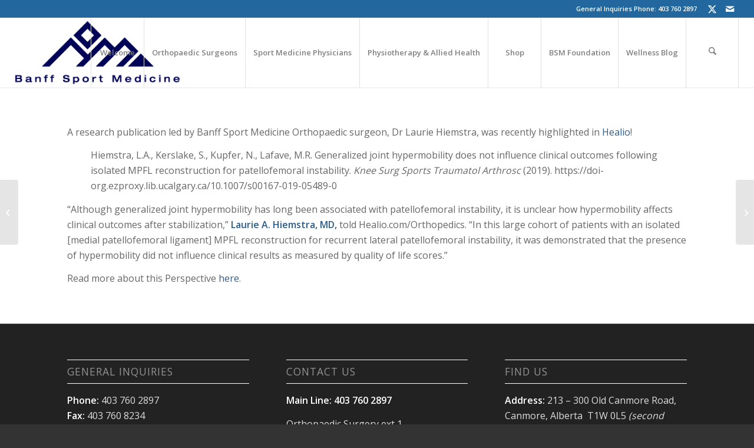

--- FILE ---
content_type: text/html; charset=utf-8
request_url: https://www.google.com/recaptcha/api2/anchor?ar=1&k=6Leye8oUAAAAAORJ2wb0pEv2VomUwxb6_DgtzRp7&co=aHR0cHM6Ly9iYW5mZnNwb3J0bWVkLmNhOjQ0Mw..&hl=en&v=N67nZn4AqZkNcbeMu4prBgzg&size=invisible&anchor-ms=20000&execute-ms=30000&cb=vm9d5ei6aaap
body_size: 48814
content:
<!DOCTYPE HTML><html dir="ltr" lang="en"><head><meta http-equiv="Content-Type" content="text/html; charset=UTF-8">
<meta http-equiv="X-UA-Compatible" content="IE=edge">
<title>reCAPTCHA</title>
<style type="text/css">
/* cyrillic-ext */
@font-face {
  font-family: 'Roboto';
  font-style: normal;
  font-weight: 400;
  font-stretch: 100%;
  src: url(//fonts.gstatic.com/s/roboto/v48/KFO7CnqEu92Fr1ME7kSn66aGLdTylUAMa3GUBHMdazTgWw.woff2) format('woff2');
  unicode-range: U+0460-052F, U+1C80-1C8A, U+20B4, U+2DE0-2DFF, U+A640-A69F, U+FE2E-FE2F;
}
/* cyrillic */
@font-face {
  font-family: 'Roboto';
  font-style: normal;
  font-weight: 400;
  font-stretch: 100%;
  src: url(//fonts.gstatic.com/s/roboto/v48/KFO7CnqEu92Fr1ME7kSn66aGLdTylUAMa3iUBHMdazTgWw.woff2) format('woff2');
  unicode-range: U+0301, U+0400-045F, U+0490-0491, U+04B0-04B1, U+2116;
}
/* greek-ext */
@font-face {
  font-family: 'Roboto';
  font-style: normal;
  font-weight: 400;
  font-stretch: 100%;
  src: url(//fonts.gstatic.com/s/roboto/v48/KFO7CnqEu92Fr1ME7kSn66aGLdTylUAMa3CUBHMdazTgWw.woff2) format('woff2');
  unicode-range: U+1F00-1FFF;
}
/* greek */
@font-face {
  font-family: 'Roboto';
  font-style: normal;
  font-weight: 400;
  font-stretch: 100%;
  src: url(//fonts.gstatic.com/s/roboto/v48/KFO7CnqEu92Fr1ME7kSn66aGLdTylUAMa3-UBHMdazTgWw.woff2) format('woff2');
  unicode-range: U+0370-0377, U+037A-037F, U+0384-038A, U+038C, U+038E-03A1, U+03A3-03FF;
}
/* math */
@font-face {
  font-family: 'Roboto';
  font-style: normal;
  font-weight: 400;
  font-stretch: 100%;
  src: url(//fonts.gstatic.com/s/roboto/v48/KFO7CnqEu92Fr1ME7kSn66aGLdTylUAMawCUBHMdazTgWw.woff2) format('woff2');
  unicode-range: U+0302-0303, U+0305, U+0307-0308, U+0310, U+0312, U+0315, U+031A, U+0326-0327, U+032C, U+032F-0330, U+0332-0333, U+0338, U+033A, U+0346, U+034D, U+0391-03A1, U+03A3-03A9, U+03B1-03C9, U+03D1, U+03D5-03D6, U+03F0-03F1, U+03F4-03F5, U+2016-2017, U+2034-2038, U+203C, U+2040, U+2043, U+2047, U+2050, U+2057, U+205F, U+2070-2071, U+2074-208E, U+2090-209C, U+20D0-20DC, U+20E1, U+20E5-20EF, U+2100-2112, U+2114-2115, U+2117-2121, U+2123-214F, U+2190, U+2192, U+2194-21AE, U+21B0-21E5, U+21F1-21F2, U+21F4-2211, U+2213-2214, U+2216-22FF, U+2308-230B, U+2310, U+2319, U+231C-2321, U+2336-237A, U+237C, U+2395, U+239B-23B7, U+23D0, U+23DC-23E1, U+2474-2475, U+25AF, U+25B3, U+25B7, U+25BD, U+25C1, U+25CA, U+25CC, U+25FB, U+266D-266F, U+27C0-27FF, U+2900-2AFF, U+2B0E-2B11, U+2B30-2B4C, U+2BFE, U+3030, U+FF5B, U+FF5D, U+1D400-1D7FF, U+1EE00-1EEFF;
}
/* symbols */
@font-face {
  font-family: 'Roboto';
  font-style: normal;
  font-weight: 400;
  font-stretch: 100%;
  src: url(//fonts.gstatic.com/s/roboto/v48/KFO7CnqEu92Fr1ME7kSn66aGLdTylUAMaxKUBHMdazTgWw.woff2) format('woff2');
  unicode-range: U+0001-000C, U+000E-001F, U+007F-009F, U+20DD-20E0, U+20E2-20E4, U+2150-218F, U+2190, U+2192, U+2194-2199, U+21AF, U+21E6-21F0, U+21F3, U+2218-2219, U+2299, U+22C4-22C6, U+2300-243F, U+2440-244A, U+2460-24FF, U+25A0-27BF, U+2800-28FF, U+2921-2922, U+2981, U+29BF, U+29EB, U+2B00-2BFF, U+4DC0-4DFF, U+FFF9-FFFB, U+10140-1018E, U+10190-1019C, U+101A0, U+101D0-101FD, U+102E0-102FB, U+10E60-10E7E, U+1D2C0-1D2D3, U+1D2E0-1D37F, U+1F000-1F0FF, U+1F100-1F1AD, U+1F1E6-1F1FF, U+1F30D-1F30F, U+1F315, U+1F31C, U+1F31E, U+1F320-1F32C, U+1F336, U+1F378, U+1F37D, U+1F382, U+1F393-1F39F, U+1F3A7-1F3A8, U+1F3AC-1F3AF, U+1F3C2, U+1F3C4-1F3C6, U+1F3CA-1F3CE, U+1F3D4-1F3E0, U+1F3ED, U+1F3F1-1F3F3, U+1F3F5-1F3F7, U+1F408, U+1F415, U+1F41F, U+1F426, U+1F43F, U+1F441-1F442, U+1F444, U+1F446-1F449, U+1F44C-1F44E, U+1F453, U+1F46A, U+1F47D, U+1F4A3, U+1F4B0, U+1F4B3, U+1F4B9, U+1F4BB, U+1F4BF, U+1F4C8-1F4CB, U+1F4D6, U+1F4DA, U+1F4DF, U+1F4E3-1F4E6, U+1F4EA-1F4ED, U+1F4F7, U+1F4F9-1F4FB, U+1F4FD-1F4FE, U+1F503, U+1F507-1F50B, U+1F50D, U+1F512-1F513, U+1F53E-1F54A, U+1F54F-1F5FA, U+1F610, U+1F650-1F67F, U+1F687, U+1F68D, U+1F691, U+1F694, U+1F698, U+1F6AD, U+1F6B2, U+1F6B9-1F6BA, U+1F6BC, U+1F6C6-1F6CF, U+1F6D3-1F6D7, U+1F6E0-1F6EA, U+1F6F0-1F6F3, U+1F6F7-1F6FC, U+1F700-1F7FF, U+1F800-1F80B, U+1F810-1F847, U+1F850-1F859, U+1F860-1F887, U+1F890-1F8AD, U+1F8B0-1F8BB, U+1F8C0-1F8C1, U+1F900-1F90B, U+1F93B, U+1F946, U+1F984, U+1F996, U+1F9E9, U+1FA00-1FA6F, U+1FA70-1FA7C, U+1FA80-1FA89, U+1FA8F-1FAC6, U+1FACE-1FADC, U+1FADF-1FAE9, U+1FAF0-1FAF8, U+1FB00-1FBFF;
}
/* vietnamese */
@font-face {
  font-family: 'Roboto';
  font-style: normal;
  font-weight: 400;
  font-stretch: 100%;
  src: url(//fonts.gstatic.com/s/roboto/v48/KFO7CnqEu92Fr1ME7kSn66aGLdTylUAMa3OUBHMdazTgWw.woff2) format('woff2');
  unicode-range: U+0102-0103, U+0110-0111, U+0128-0129, U+0168-0169, U+01A0-01A1, U+01AF-01B0, U+0300-0301, U+0303-0304, U+0308-0309, U+0323, U+0329, U+1EA0-1EF9, U+20AB;
}
/* latin-ext */
@font-face {
  font-family: 'Roboto';
  font-style: normal;
  font-weight: 400;
  font-stretch: 100%;
  src: url(//fonts.gstatic.com/s/roboto/v48/KFO7CnqEu92Fr1ME7kSn66aGLdTylUAMa3KUBHMdazTgWw.woff2) format('woff2');
  unicode-range: U+0100-02BA, U+02BD-02C5, U+02C7-02CC, U+02CE-02D7, U+02DD-02FF, U+0304, U+0308, U+0329, U+1D00-1DBF, U+1E00-1E9F, U+1EF2-1EFF, U+2020, U+20A0-20AB, U+20AD-20C0, U+2113, U+2C60-2C7F, U+A720-A7FF;
}
/* latin */
@font-face {
  font-family: 'Roboto';
  font-style: normal;
  font-weight: 400;
  font-stretch: 100%;
  src: url(//fonts.gstatic.com/s/roboto/v48/KFO7CnqEu92Fr1ME7kSn66aGLdTylUAMa3yUBHMdazQ.woff2) format('woff2');
  unicode-range: U+0000-00FF, U+0131, U+0152-0153, U+02BB-02BC, U+02C6, U+02DA, U+02DC, U+0304, U+0308, U+0329, U+2000-206F, U+20AC, U+2122, U+2191, U+2193, U+2212, U+2215, U+FEFF, U+FFFD;
}
/* cyrillic-ext */
@font-face {
  font-family: 'Roboto';
  font-style: normal;
  font-weight: 500;
  font-stretch: 100%;
  src: url(//fonts.gstatic.com/s/roboto/v48/KFO7CnqEu92Fr1ME7kSn66aGLdTylUAMa3GUBHMdazTgWw.woff2) format('woff2');
  unicode-range: U+0460-052F, U+1C80-1C8A, U+20B4, U+2DE0-2DFF, U+A640-A69F, U+FE2E-FE2F;
}
/* cyrillic */
@font-face {
  font-family: 'Roboto';
  font-style: normal;
  font-weight: 500;
  font-stretch: 100%;
  src: url(//fonts.gstatic.com/s/roboto/v48/KFO7CnqEu92Fr1ME7kSn66aGLdTylUAMa3iUBHMdazTgWw.woff2) format('woff2');
  unicode-range: U+0301, U+0400-045F, U+0490-0491, U+04B0-04B1, U+2116;
}
/* greek-ext */
@font-face {
  font-family: 'Roboto';
  font-style: normal;
  font-weight: 500;
  font-stretch: 100%;
  src: url(//fonts.gstatic.com/s/roboto/v48/KFO7CnqEu92Fr1ME7kSn66aGLdTylUAMa3CUBHMdazTgWw.woff2) format('woff2');
  unicode-range: U+1F00-1FFF;
}
/* greek */
@font-face {
  font-family: 'Roboto';
  font-style: normal;
  font-weight: 500;
  font-stretch: 100%;
  src: url(//fonts.gstatic.com/s/roboto/v48/KFO7CnqEu92Fr1ME7kSn66aGLdTylUAMa3-UBHMdazTgWw.woff2) format('woff2');
  unicode-range: U+0370-0377, U+037A-037F, U+0384-038A, U+038C, U+038E-03A1, U+03A3-03FF;
}
/* math */
@font-face {
  font-family: 'Roboto';
  font-style: normal;
  font-weight: 500;
  font-stretch: 100%;
  src: url(//fonts.gstatic.com/s/roboto/v48/KFO7CnqEu92Fr1ME7kSn66aGLdTylUAMawCUBHMdazTgWw.woff2) format('woff2');
  unicode-range: U+0302-0303, U+0305, U+0307-0308, U+0310, U+0312, U+0315, U+031A, U+0326-0327, U+032C, U+032F-0330, U+0332-0333, U+0338, U+033A, U+0346, U+034D, U+0391-03A1, U+03A3-03A9, U+03B1-03C9, U+03D1, U+03D5-03D6, U+03F0-03F1, U+03F4-03F5, U+2016-2017, U+2034-2038, U+203C, U+2040, U+2043, U+2047, U+2050, U+2057, U+205F, U+2070-2071, U+2074-208E, U+2090-209C, U+20D0-20DC, U+20E1, U+20E5-20EF, U+2100-2112, U+2114-2115, U+2117-2121, U+2123-214F, U+2190, U+2192, U+2194-21AE, U+21B0-21E5, U+21F1-21F2, U+21F4-2211, U+2213-2214, U+2216-22FF, U+2308-230B, U+2310, U+2319, U+231C-2321, U+2336-237A, U+237C, U+2395, U+239B-23B7, U+23D0, U+23DC-23E1, U+2474-2475, U+25AF, U+25B3, U+25B7, U+25BD, U+25C1, U+25CA, U+25CC, U+25FB, U+266D-266F, U+27C0-27FF, U+2900-2AFF, U+2B0E-2B11, U+2B30-2B4C, U+2BFE, U+3030, U+FF5B, U+FF5D, U+1D400-1D7FF, U+1EE00-1EEFF;
}
/* symbols */
@font-face {
  font-family: 'Roboto';
  font-style: normal;
  font-weight: 500;
  font-stretch: 100%;
  src: url(//fonts.gstatic.com/s/roboto/v48/KFO7CnqEu92Fr1ME7kSn66aGLdTylUAMaxKUBHMdazTgWw.woff2) format('woff2');
  unicode-range: U+0001-000C, U+000E-001F, U+007F-009F, U+20DD-20E0, U+20E2-20E4, U+2150-218F, U+2190, U+2192, U+2194-2199, U+21AF, U+21E6-21F0, U+21F3, U+2218-2219, U+2299, U+22C4-22C6, U+2300-243F, U+2440-244A, U+2460-24FF, U+25A0-27BF, U+2800-28FF, U+2921-2922, U+2981, U+29BF, U+29EB, U+2B00-2BFF, U+4DC0-4DFF, U+FFF9-FFFB, U+10140-1018E, U+10190-1019C, U+101A0, U+101D0-101FD, U+102E0-102FB, U+10E60-10E7E, U+1D2C0-1D2D3, U+1D2E0-1D37F, U+1F000-1F0FF, U+1F100-1F1AD, U+1F1E6-1F1FF, U+1F30D-1F30F, U+1F315, U+1F31C, U+1F31E, U+1F320-1F32C, U+1F336, U+1F378, U+1F37D, U+1F382, U+1F393-1F39F, U+1F3A7-1F3A8, U+1F3AC-1F3AF, U+1F3C2, U+1F3C4-1F3C6, U+1F3CA-1F3CE, U+1F3D4-1F3E0, U+1F3ED, U+1F3F1-1F3F3, U+1F3F5-1F3F7, U+1F408, U+1F415, U+1F41F, U+1F426, U+1F43F, U+1F441-1F442, U+1F444, U+1F446-1F449, U+1F44C-1F44E, U+1F453, U+1F46A, U+1F47D, U+1F4A3, U+1F4B0, U+1F4B3, U+1F4B9, U+1F4BB, U+1F4BF, U+1F4C8-1F4CB, U+1F4D6, U+1F4DA, U+1F4DF, U+1F4E3-1F4E6, U+1F4EA-1F4ED, U+1F4F7, U+1F4F9-1F4FB, U+1F4FD-1F4FE, U+1F503, U+1F507-1F50B, U+1F50D, U+1F512-1F513, U+1F53E-1F54A, U+1F54F-1F5FA, U+1F610, U+1F650-1F67F, U+1F687, U+1F68D, U+1F691, U+1F694, U+1F698, U+1F6AD, U+1F6B2, U+1F6B9-1F6BA, U+1F6BC, U+1F6C6-1F6CF, U+1F6D3-1F6D7, U+1F6E0-1F6EA, U+1F6F0-1F6F3, U+1F6F7-1F6FC, U+1F700-1F7FF, U+1F800-1F80B, U+1F810-1F847, U+1F850-1F859, U+1F860-1F887, U+1F890-1F8AD, U+1F8B0-1F8BB, U+1F8C0-1F8C1, U+1F900-1F90B, U+1F93B, U+1F946, U+1F984, U+1F996, U+1F9E9, U+1FA00-1FA6F, U+1FA70-1FA7C, U+1FA80-1FA89, U+1FA8F-1FAC6, U+1FACE-1FADC, U+1FADF-1FAE9, U+1FAF0-1FAF8, U+1FB00-1FBFF;
}
/* vietnamese */
@font-face {
  font-family: 'Roboto';
  font-style: normal;
  font-weight: 500;
  font-stretch: 100%;
  src: url(//fonts.gstatic.com/s/roboto/v48/KFO7CnqEu92Fr1ME7kSn66aGLdTylUAMa3OUBHMdazTgWw.woff2) format('woff2');
  unicode-range: U+0102-0103, U+0110-0111, U+0128-0129, U+0168-0169, U+01A0-01A1, U+01AF-01B0, U+0300-0301, U+0303-0304, U+0308-0309, U+0323, U+0329, U+1EA0-1EF9, U+20AB;
}
/* latin-ext */
@font-face {
  font-family: 'Roboto';
  font-style: normal;
  font-weight: 500;
  font-stretch: 100%;
  src: url(//fonts.gstatic.com/s/roboto/v48/KFO7CnqEu92Fr1ME7kSn66aGLdTylUAMa3KUBHMdazTgWw.woff2) format('woff2');
  unicode-range: U+0100-02BA, U+02BD-02C5, U+02C7-02CC, U+02CE-02D7, U+02DD-02FF, U+0304, U+0308, U+0329, U+1D00-1DBF, U+1E00-1E9F, U+1EF2-1EFF, U+2020, U+20A0-20AB, U+20AD-20C0, U+2113, U+2C60-2C7F, U+A720-A7FF;
}
/* latin */
@font-face {
  font-family: 'Roboto';
  font-style: normal;
  font-weight: 500;
  font-stretch: 100%;
  src: url(//fonts.gstatic.com/s/roboto/v48/KFO7CnqEu92Fr1ME7kSn66aGLdTylUAMa3yUBHMdazQ.woff2) format('woff2');
  unicode-range: U+0000-00FF, U+0131, U+0152-0153, U+02BB-02BC, U+02C6, U+02DA, U+02DC, U+0304, U+0308, U+0329, U+2000-206F, U+20AC, U+2122, U+2191, U+2193, U+2212, U+2215, U+FEFF, U+FFFD;
}
/* cyrillic-ext */
@font-face {
  font-family: 'Roboto';
  font-style: normal;
  font-weight: 900;
  font-stretch: 100%;
  src: url(//fonts.gstatic.com/s/roboto/v48/KFO7CnqEu92Fr1ME7kSn66aGLdTylUAMa3GUBHMdazTgWw.woff2) format('woff2');
  unicode-range: U+0460-052F, U+1C80-1C8A, U+20B4, U+2DE0-2DFF, U+A640-A69F, U+FE2E-FE2F;
}
/* cyrillic */
@font-face {
  font-family: 'Roboto';
  font-style: normal;
  font-weight: 900;
  font-stretch: 100%;
  src: url(//fonts.gstatic.com/s/roboto/v48/KFO7CnqEu92Fr1ME7kSn66aGLdTylUAMa3iUBHMdazTgWw.woff2) format('woff2');
  unicode-range: U+0301, U+0400-045F, U+0490-0491, U+04B0-04B1, U+2116;
}
/* greek-ext */
@font-face {
  font-family: 'Roboto';
  font-style: normal;
  font-weight: 900;
  font-stretch: 100%;
  src: url(//fonts.gstatic.com/s/roboto/v48/KFO7CnqEu92Fr1ME7kSn66aGLdTylUAMa3CUBHMdazTgWw.woff2) format('woff2');
  unicode-range: U+1F00-1FFF;
}
/* greek */
@font-face {
  font-family: 'Roboto';
  font-style: normal;
  font-weight: 900;
  font-stretch: 100%;
  src: url(//fonts.gstatic.com/s/roboto/v48/KFO7CnqEu92Fr1ME7kSn66aGLdTylUAMa3-UBHMdazTgWw.woff2) format('woff2');
  unicode-range: U+0370-0377, U+037A-037F, U+0384-038A, U+038C, U+038E-03A1, U+03A3-03FF;
}
/* math */
@font-face {
  font-family: 'Roboto';
  font-style: normal;
  font-weight: 900;
  font-stretch: 100%;
  src: url(//fonts.gstatic.com/s/roboto/v48/KFO7CnqEu92Fr1ME7kSn66aGLdTylUAMawCUBHMdazTgWw.woff2) format('woff2');
  unicode-range: U+0302-0303, U+0305, U+0307-0308, U+0310, U+0312, U+0315, U+031A, U+0326-0327, U+032C, U+032F-0330, U+0332-0333, U+0338, U+033A, U+0346, U+034D, U+0391-03A1, U+03A3-03A9, U+03B1-03C9, U+03D1, U+03D5-03D6, U+03F0-03F1, U+03F4-03F5, U+2016-2017, U+2034-2038, U+203C, U+2040, U+2043, U+2047, U+2050, U+2057, U+205F, U+2070-2071, U+2074-208E, U+2090-209C, U+20D0-20DC, U+20E1, U+20E5-20EF, U+2100-2112, U+2114-2115, U+2117-2121, U+2123-214F, U+2190, U+2192, U+2194-21AE, U+21B0-21E5, U+21F1-21F2, U+21F4-2211, U+2213-2214, U+2216-22FF, U+2308-230B, U+2310, U+2319, U+231C-2321, U+2336-237A, U+237C, U+2395, U+239B-23B7, U+23D0, U+23DC-23E1, U+2474-2475, U+25AF, U+25B3, U+25B7, U+25BD, U+25C1, U+25CA, U+25CC, U+25FB, U+266D-266F, U+27C0-27FF, U+2900-2AFF, U+2B0E-2B11, U+2B30-2B4C, U+2BFE, U+3030, U+FF5B, U+FF5D, U+1D400-1D7FF, U+1EE00-1EEFF;
}
/* symbols */
@font-face {
  font-family: 'Roboto';
  font-style: normal;
  font-weight: 900;
  font-stretch: 100%;
  src: url(//fonts.gstatic.com/s/roboto/v48/KFO7CnqEu92Fr1ME7kSn66aGLdTylUAMaxKUBHMdazTgWw.woff2) format('woff2');
  unicode-range: U+0001-000C, U+000E-001F, U+007F-009F, U+20DD-20E0, U+20E2-20E4, U+2150-218F, U+2190, U+2192, U+2194-2199, U+21AF, U+21E6-21F0, U+21F3, U+2218-2219, U+2299, U+22C4-22C6, U+2300-243F, U+2440-244A, U+2460-24FF, U+25A0-27BF, U+2800-28FF, U+2921-2922, U+2981, U+29BF, U+29EB, U+2B00-2BFF, U+4DC0-4DFF, U+FFF9-FFFB, U+10140-1018E, U+10190-1019C, U+101A0, U+101D0-101FD, U+102E0-102FB, U+10E60-10E7E, U+1D2C0-1D2D3, U+1D2E0-1D37F, U+1F000-1F0FF, U+1F100-1F1AD, U+1F1E6-1F1FF, U+1F30D-1F30F, U+1F315, U+1F31C, U+1F31E, U+1F320-1F32C, U+1F336, U+1F378, U+1F37D, U+1F382, U+1F393-1F39F, U+1F3A7-1F3A8, U+1F3AC-1F3AF, U+1F3C2, U+1F3C4-1F3C6, U+1F3CA-1F3CE, U+1F3D4-1F3E0, U+1F3ED, U+1F3F1-1F3F3, U+1F3F5-1F3F7, U+1F408, U+1F415, U+1F41F, U+1F426, U+1F43F, U+1F441-1F442, U+1F444, U+1F446-1F449, U+1F44C-1F44E, U+1F453, U+1F46A, U+1F47D, U+1F4A3, U+1F4B0, U+1F4B3, U+1F4B9, U+1F4BB, U+1F4BF, U+1F4C8-1F4CB, U+1F4D6, U+1F4DA, U+1F4DF, U+1F4E3-1F4E6, U+1F4EA-1F4ED, U+1F4F7, U+1F4F9-1F4FB, U+1F4FD-1F4FE, U+1F503, U+1F507-1F50B, U+1F50D, U+1F512-1F513, U+1F53E-1F54A, U+1F54F-1F5FA, U+1F610, U+1F650-1F67F, U+1F687, U+1F68D, U+1F691, U+1F694, U+1F698, U+1F6AD, U+1F6B2, U+1F6B9-1F6BA, U+1F6BC, U+1F6C6-1F6CF, U+1F6D3-1F6D7, U+1F6E0-1F6EA, U+1F6F0-1F6F3, U+1F6F7-1F6FC, U+1F700-1F7FF, U+1F800-1F80B, U+1F810-1F847, U+1F850-1F859, U+1F860-1F887, U+1F890-1F8AD, U+1F8B0-1F8BB, U+1F8C0-1F8C1, U+1F900-1F90B, U+1F93B, U+1F946, U+1F984, U+1F996, U+1F9E9, U+1FA00-1FA6F, U+1FA70-1FA7C, U+1FA80-1FA89, U+1FA8F-1FAC6, U+1FACE-1FADC, U+1FADF-1FAE9, U+1FAF0-1FAF8, U+1FB00-1FBFF;
}
/* vietnamese */
@font-face {
  font-family: 'Roboto';
  font-style: normal;
  font-weight: 900;
  font-stretch: 100%;
  src: url(//fonts.gstatic.com/s/roboto/v48/KFO7CnqEu92Fr1ME7kSn66aGLdTylUAMa3OUBHMdazTgWw.woff2) format('woff2');
  unicode-range: U+0102-0103, U+0110-0111, U+0128-0129, U+0168-0169, U+01A0-01A1, U+01AF-01B0, U+0300-0301, U+0303-0304, U+0308-0309, U+0323, U+0329, U+1EA0-1EF9, U+20AB;
}
/* latin-ext */
@font-face {
  font-family: 'Roboto';
  font-style: normal;
  font-weight: 900;
  font-stretch: 100%;
  src: url(//fonts.gstatic.com/s/roboto/v48/KFO7CnqEu92Fr1ME7kSn66aGLdTylUAMa3KUBHMdazTgWw.woff2) format('woff2');
  unicode-range: U+0100-02BA, U+02BD-02C5, U+02C7-02CC, U+02CE-02D7, U+02DD-02FF, U+0304, U+0308, U+0329, U+1D00-1DBF, U+1E00-1E9F, U+1EF2-1EFF, U+2020, U+20A0-20AB, U+20AD-20C0, U+2113, U+2C60-2C7F, U+A720-A7FF;
}
/* latin */
@font-face {
  font-family: 'Roboto';
  font-style: normal;
  font-weight: 900;
  font-stretch: 100%;
  src: url(//fonts.gstatic.com/s/roboto/v48/KFO7CnqEu92Fr1ME7kSn66aGLdTylUAMa3yUBHMdazQ.woff2) format('woff2');
  unicode-range: U+0000-00FF, U+0131, U+0152-0153, U+02BB-02BC, U+02C6, U+02DA, U+02DC, U+0304, U+0308, U+0329, U+2000-206F, U+20AC, U+2122, U+2191, U+2193, U+2212, U+2215, U+FEFF, U+FFFD;
}

</style>
<link rel="stylesheet" type="text/css" href="https://www.gstatic.com/recaptcha/releases/N67nZn4AqZkNcbeMu4prBgzg/styles__ltr.css">
<script nonce="boudN5uViTrSHKTEO6FTsg" type="text/javascript">window['__recaptcha_api'] = 'https://www.google.com/recaptcha/api2/';</script>
<script type="text/javascript" src="https://www.gstatic.com/recaptcha/releases/N67nZn4AqZkNcbeMu4prBgzg/recaptcha__en.js" nonce="boudN5uViTrSHKTEO6FTsg">
      
    </script></head>
<body><div id="rc-anchor-alert" class="rc-anchor-alert"></div>
<input type="hidden" id="recaptcha-token" value="[base64]">
<script type="text/javascript" nonce="boudN5uViTrSHKTEO6FTsg">
      recaptcha.anchor.Main.init("[\x22ainput\x22,[\x22bgdata\x22,\x22\x22,\[base64]/[base64]/[base64]/ZyhXLGgpOnEoW04sMjEsbF0sVywwKSxoKSxmYWxzZSxmYWxzZSl9Y2F0Y2goayl7RygzNTgsVyk/[base64]/[base64]/[base64]/[base64]/[base64]/[base64]/[base64]/bmV3IEJbT10oRFswXSk6dz09Mj9uZXcgQltPXShEWzBdLERbMV0pOnc9PTM/bmV3IEJbT10oRFswXSxEWzFdLERbMl0pOnc9PTQ/[base64]/[base64]/[base64]/[base64]/[base64]\\u003d\x22,\[base64]\\u003d\\u003d\x22,\x22wqdZw5rDusOxw4vDicKGwqAaw6tzw4/Dg8KSUTfCtsODOcOTwqVTRcKhVBs4w49Kw5jCh8KCKxJowpcRw4XClEJaw6BYOz1DLMKqFhfClsOHwprDtGzCiyUkVFssIcKWbsOSwqXDqx5idFPCk8OfDcOhZkB1BThzw6/CnWgND3o8w4DDt8OMw6pVwrjDsXUeWwktw4nDpSU6woXDqMOAw6Esw7EgJVTCtsOGUMOIw7ssAMKsw5lYTC/DusOZd8OjWcOjTC3Cg2PCvy7DsWvChMKeGsKyEMOfEFHDnC7DuATDrcOqwovCoMKiw74AWcOew5pZODjDrknCll/CjEjDpS0ObVXDtcOcw5HDrcK3wp/Ch21RYmzCgFVtT8Kww4vCv8KzwozCkgfDjxg/fFQGEWN7UnXDkFDCmcK2wpzClsKoA8OEwqjDrcOWe33DnmfDiW7DncOpHsOfwoTDr8Ksw7DDrMK1OSVDwq58woXDkW1TwqfCtcOkw7cmw69qwqfCusKNXR3Dr1zDmMOzwp8mw5EsecKPw6HCgVHDvcO/w4TDgcO0SzDDrcOaw5jDpjfCpsKranTCgH8rw5PCqsO2wrEnEsOFw4TCk2hnw5tlw7PCpMO/[base64]/CvMOXHClxIGbCq8Obw5HCvmjDtMOebcKJFsOKbjbCsMK7WsOZBMKLfhTDlRoWZ0DCoMOMH8K9w6PDrMKCMMOGw60Ow7ISwpzDtxxxQSvDuWHCuRZVHMOyXcKTX8OrMcKuIMKvwp80w4jDrxLCjsOefcOxwqLCvUzCtcO+w5w1RlYAw74Lwp7ClybCrg/[base64]/CjcOOwrJ1AsOMw5fDuys5wpXDgMOUwr3DjMKBwoxZw4PCv1XDqznClcK5woDClcOOwqzCh8KMwqbChMKZaE4sLMKjw758wqMcWWfCtHTClcKLwpfDvsONY8KQwoTDh8OWM3ode14DesKHYcO4w4PDjXjCgjQ2wpDDj8KKw4bDrT/Dk2fDrCLCsXTDv24gw4UGwpgTw4tJwrLDsQ0+w7BPw63CocOHBMKDw5QQQ8KXw4LDskvCplh4Z1xJGcOdOFHCmcO5w4MhaxnCv8KoG8OYGj9Zwqd4aVRMNS4FwrleF3tiw7MKw7ZyecOsw5BEVMOQwp/CunNoYMKkwqjDr8O+Z8ORT8OCJ07Ds8KqwoA9w4RFw79JB8O7wpVZw7/ClcKqIsO2GmzChMKcwqrDmcKVMMOPLcOJw50ZwpgRX2YBwp7DvcOpwqjCrWbDrcOJw4RUw7/Du1XChD1fBsOEw7DChxhWfVvCqmoBLsKrDMKPL8KhOnnDkChWworCjcOYHEfCvXc4IcOZEsKvwpcrUVHDlSVxwoXCmxxhwpnDoDw7W8KjE8OoNlzCn8OOworDkXnDoX0hL8Ojw57ChsOqEC7DmsKmPsOpw5gWTw3Dtl0Uw6LDlyIiw7xhwrZGwo3Ct8Kkwo/Ckg87woXDmCUHPsKwDxAcW8OeG2w+wpxDw44aM23DjUrCisOsw6xGw4TDkcO1w6AGw7Zew498wqTCu8O8dMOiPi0dCz7Cs8Kmwqhvwo/CiMKCwo8aDwRtc2w5w5pnU8OHwrQEfsKdZg92woDCqsOMw4PDvFNVwpcQwrrCqRbDsxtPMcKiw7TDvsOYwrI1Fi3DsA7DvMODwpRKwooxw6tJwq8+wpcwXibDpihldWQ4CsKWH1nDqMOnehbCqV1MPklsw441wpXCvSkMwoQKBGHCripow6PDiCtww5vDuk7DhHU/[base64]/[base64]/HCjDlMKgw6zDrlbCn8OreMKMdUPDnMKuLU7CnjVgEANVb8K7wprDgMKpwp3DnD8wPsKBHXzCr1kQwrtlwpPCgsKwIS9KFsK+TMOUWzvDiTLDucO2C3RQQ0Qow5XDhR/[base64]/BAFaw5Fgw4DDjFwJXMORJhsSKS/CpwbDuGAEwoNDwpXDvcOsKsObf3tNXMOeEMOawr0rwq1pOw3Dqn8nJMKmTnrDmzfDp8O2wpUMTcK2VsOqwoRVwpljw6jDojFCw5Y6w7B8R8OkJEchwpHCosKtAUvClsOlw5krwpNuwohCQXPDqi/DqHfDpFg4Cz4mRsKxKsOPw6I2cQXCjsKyw6/CoMK5SX/DpgzCocOQPMOQYQ7CpsKEw603w6UwwrfDojcBwp3CiU7CpcKow7MxAQEhwqkowrjCicKSIQLDqW7CkcOqU8KacWhUwrLDnGLCqgQ6cMOww45RaMO6VxZMw58SYsOGesKvd8OzEkkmwqA4wqrDqcOSw6rDhsOIwoJtwqnDjMOLb8O/[base64]/wo4DEShqd8O9wr7CtH0NZ0vChcO7GH1HwpTDvhttwqtZFcK8McKHRsOfTBU5O8Oiw6bCjUM8w6NOEcKgwr9NeGvCnsOkwqjCsMOGR8OrflLDpwZ0wro2w64VPwzCq8OpBcOKw7FwbMO0T2/[base64]/CvHZiXMOEVsKXaWbCgTpywqZpw5TCmTlXdjRSwpHCtn8+w616HcOEB8OSGjlSFRVMwoHCjWVSwpjCok/ClW/DsMKrUFfCm1JaP8OMw69tw4gjOMOjNnEMFcKoNsK6wr9Kw4sIKC8VdcO5w4fCtMOhOMOHNzDCoMOhOsKSwojCtsODw7USw7rDrMOywrlAIh49wq/DvsOPRFTDm8OlQMKpwpEMWcO3eRdTfRTDhMKyEcKswo/[base64]/[base64]/CuVlEZ8O8E8KiwrvDt8OnfMKswrcdw5MsdEkpwo0Bw77CucOWcsKYw5lmwpQrIMK/wpDCgsOIwp0ICsOIw4ZfwpTCoWDCsMOwwofCtcKqw590GMKpdcK+w7nDujjCvMKQwqwgbggOdxTCjsKjTHA2LsKbfjPClMOvwpvDiBgUw5jDpFjCiwDChRhSNcOUwqnCtSh4wojCjQlBwpzCo3rCucKLIX4Twq/Cj8Kzw77DtHPCmsOnP8Owdx8JERoAS8OlwpbCkE1DYxbDmMOSwqDDgMKLScKjw7ZyQzHCsMOcSwgCw6zDrsOgw6tKwqUiw4/[base64]/DtcKZXsOMwqw2Z8KkRsOnw7Jcw6g0wp3CocKPcQjDnhXCtzUjwrHCkn3CisOabsOuwrk/ZsK0IQppw4pCXMOmV2MEHRpgwq/CosO9wrrDlSFxasKywoMQJhHCr0MbeMOyLcKDw4pjw6Zxw5Edw6HDh8KJJsKqDMKnwqbCuGXDiiZnwrXCmMKVWMOZEsO5TMO8FcOKMsKWacOUOw1fWMOhFV9rFQNrwq9qFcOqw5nCpsOBwp/CnlbDugTDscOoV8K3YnRPwpY2CAFCAsKIwqEyHcO4w7TCtMOsLwYyW8KLwofDo0xuwqfChQbCox8Jw611NSIAw4fDknN8I3vDqDJzwrLCrCrCg1sKw7J3N8Ocw4fDvBTDjsKQw48Owo/CqlF6wo1KWMOZU8KHQMKedXPDiRxXCE0wDMOlHQ4Ww57Chk3DtMKIw5vCk8KzCBtpw7tlw6ZFUn0Ww4vDoizCqMK1HEDCtBXCq2DCmMOZP3Y9GVxEwpHCg8OXEcK1wrnCssKYKsKNX8OBQTrCn8OHJkfCn8OmOUNNwqsFQgxtwrZ9wqw+P8O9wrUKw4zCiMO2wpo5DG/[base64]/CsUMrZcOFYXnCmxBADsKoKMKpwpPCsiLDilYrwpAMwp8Bw6NGw5/CncO1w4DDlcKgPS/[base64]/[base64]/CoX4qwrnDh8O4wpjCqMODw6TCqsK9wr8Cw7zCisKHDcK9wpHChSVVwoQLc3zChcKuw5PDhsOfIMOtY03CpMOpUAHCpU/[base64]/[base64]/[base64]/DjytuwoXCp1HCu8OfEsOmNcOPaHFKHMKwwpHDisOcw58JHcO4J8OEXsOnNsOOwpduwoZXw5HCqkxWw5/[base64]/w7XDu8OQw6lACcOLw6vDg8Kpw7FUwpLCgMOkw6TDtX/[base64]/ChwwDw5HDpXTCmjnCqQdfw54xwoPCsHwOCEcRfMO2PGolbsO1wp0FwqY+w4gpwp8EaTTDgRx1PcOvfMKJw4HCq8OIw4HCghcxUsK0w5gMS8KVJnskRHgbwolawr5IwrTDmMKNH8OFw7HDscOXbD4VD3rDqMO/wpIDw6tIwp/DmSXCpMK8wo1SwpfClAvCqsOEOzIcfX3Dp8KvfCUKwrPDhCzCgsOkw5BwKVEgwoxkLcKifcKvw6tTwotnAcKZw7PDo8OQEcKYw6JYGSDCrXN1GcKCSjrCuHAVwqPCiGw6w4pcJcKMWUbCvz/[base64]/e8OhwrYoPhHCqcOlbAARw4LDqArDmj9UwoRWKktGelHDln7CpsKDBQjDlsKcwp8VeMKYwqHDlcONw6XCgcKkwqzCgGzCmQLDqsOnaX3CoMOFSzjDv8OZwrrCikbDicKWFQ7CusKIPcOAworCjADDpQhEw4YQI2bCvsO4E8KkV8OMXMO/[base64]/[base64]/CgUVjw7TCsynDkVlBw4XDozJgwqLCmGJuwoTDtlDDonPCksKwIsObScKYQcKWwrwSwprDlgvCqcO7w5BTw6cXPw0pwqhfC25Fw6U9wollw7M1w7nDh8OpdcKFwovDmsKAH8O1JUEoLsKLKTbDtGrDrCLCusKOBsK0NsO+wo8Iw5zCq0rCq8OVwrXDh8Onb0RuwqkJwp/DrcKkw5kHGWQJZMKNfCzDjMO9aX7DlcKLaMOjeH/DnR0LY8ORw5rCly/CucOEEWdYwq8cwpE4wpZLGQtKwrstw6bDgmgFHsOTZcOPw5paeVgfL3jCnQA3w4/[base64]/[base64]/DjsKiBRTDjcKhwq/DvX0Rwo4kOcKQw48MLcKMB8Ojw7vCuMKxIC/DssOCw5BMw7tIw6LCoBRVRVXDv8Oxw4/CuDI2QcOmwpfDi8KDVzHDuMOxw7pYTcOpw5ciHMKMw7oREMKITjzCmMKwFcOHaHXDjGVgwq40Q2PCg8KHwo/DjsO+wpvDqsOqeE8xwp3DscKowqQsVljDtMO3amvDi8KFFnDDocKBwoc0Y8KeacKgwpV8Yl/DucOow43Doy7ClcK5w5/CpWnDrcKTwpoucGRuBHI7wqXDscOhbjPDtBY4WsO1w7lnw7MNw5p+CXDCksO6HF/[base64]/DlMKnwpzDqDNjw5jDrMKWEsKVbcOwwrzCtm1hwq/ChBbDqcKIwrTCnMKqFsKWYQUNw7jCvmZIwqo8woNvbENocnvDjsOJwoxhSTZzw4/CoQnDiBjDqREeGkhDYjQHw5Nzw43CsMKKw5/[base64]/LCp6HMKtwr3Cs8O6X8OUX8KpwonCgMKIN8OlKsKuw5I1w64wwpjCncKIw6Umwolnw5DDgMK/J8Kqb8KkdDTDosKow6h2KljCicOOHUDDvjjDsXTCpHMLVDrCqBLDoXJ5PQxVRcObTMOvw49uJGPCgVhxL8KhWiR0wpoXwqzDmsO3L8KYwpDCgcKEw6FSw7hfJ8K+eX3Dr8OgaMO+w4bDozfCkcK/wpsRAMOZOB/CoMOJcU1QEsOAw6TCqkbDocOmHFwIwq/[base64]/Ch8KXw7fDvDPDsz7CtcKXZnU8K8K7w6QvGGrDnMO5wqsfEiPCksKiSMOTGBAuTcK3ah5kEsOnZMObIUgTMMKYw77CrMK3LMKKU0obwqHDlRYxw7rCsHHDhsKww79rFE3ChsOwWsKRNMKXT8OOBHdHw58tw6PCjQjDvsO0OC/[base64]/acK7w53CqTw/UCfCiHnCmBPClsOfw4Jxw6I7w4I6C8Onw7FHw5RrTkrCtcOFw6DDuMO8wpvDhcOcwpbDh2zDnMKsw4pJw44/[base64]/w4UJw6xwNMKZZWbCn0xhEMKHw7zDuWFDEnsLw6bCpBtXwosMwrrDgmPDmkE4IsKqUwXCisO0wphsRSXDmmTCpDBBw6bDmMKHecOUw5kkw4/CrMKTM1oEGMOLw6TClMKmfMOUZ2fDlEg6T8KHw4HCjx94w402w70uW1XCicOyBg/DvnQjccOJwpkINXnCn0rCm8KJw7PDljvCiMKAw7xIworDpgBOPFIcZl9Qw6dgw5nCiEDDiALDsxM7w7lEcTEoPxnChsOECMOrwr0qMQAJbBXDh8O9Wll0aHcAWsOXbsKoJQJQeTLDtcO2ecKJIR5NYQROUSIFwqjDsDJ8LcKqwq/[base64]/RcOowohpOA3Dq3tvw6zDtsOKwq4AwqoWwpPDmcOhwq1OLRbCkxh6w41Iw6TCkMKIVMOsw6LChcK9DQ5Zw7oKIsKlHknDtXNfVVPCs8KdbULDscKnw6fDqj9SwpbCp8ODwrQ2wpfCgcOLw7/CnMKFOMKaJE1aYMOtwqItZynCu8O/wrHCkl/DqsOyw6vCrsKVYhBWaT7DvzvClMKtTT3DhBDDlgzDkcOtw5gBwoApwr3Dj8K/w4PCkMO+ZHLDqsOTw7FBG18vwp0GZ8OwEcK6e8KOwox6w6zDksOPwqIKZsKvwqTDtwYiwpbDjsKOWcK6wrA+fcOUacKKW8O1a8KNw5vDt1fDs8KUP8KdHTXDqgLDlHxxwoNkw67Dm3fCulLCocKXT8OdVxfDg8OfCMKWdMO8DADCksObw6jDpB1zJsO/NMK6w43CgzvDs8OCw47Cl8KzZ8O8w4HCtMOrwrLDuVI5Q8KbecOXXSMqT8K/RArCjGHDuMKmWMOKdMKRwr7Dk8K4AHfChMK5wrfClDlkw5LCsk9ub8OQWAJGwp3DrFTDgsKtw7nDu8OZw6YgMcOkwr3CpsKjS8Omwq8awrjDhsKWwpjCksKpDDsowrBoUULDoEXDrn3CjSHCqE/DtMOfSAkIw7vDs3XDmUQYNwzCkcOuJMOiwqTDrcOjMMOOw7vDpsO/w41VcUMlUXc4UUUew5zDjMOHwonDuDdxViZBwpbCqSVpdsOWV1xkRcO5KQ8yVjbCnsOXwq0INU/[base64]/GMOIc8K+w6opYcKxf0IFHsO7Z8K2woDCgcOQw5kyb8ONLgvChMKheinCrcK7woDCo17CucK6AU1aCMOAw57Dr1IQw63DscOLDcO/w4x/IMKuTWfCoMKtwr3ChQbCmAcpwpAKZg1Xwo3Coz9Sw4ZRw5/DvcKKw4HDisOWImM5wolRwp5fJMKhfEfCqgjCk1lDw7HCp8KJG8KoZytuwqxMwrvCkzUTZDkgIBJ/wrHCrcKtOcO2woDCncOfLigBAzRdCl/DgQzDjsOhKGrDjsOJR8KtVcOLw6wow5kKwqbCjkZfIsOrw6sLbMOcwprCv8OeCMOzcTzCqMKEAxHCncO+PMO1w5PDi0HCkMONw63Dlm/CtTXCj1jDgTYwwpEqw5o9TsO+w6YCWQx0woLDszTDscOhYMKzOFzDssKvw7vClloGwrsHSsOww78Rw7FVIsKIS8Ohwol7PmxAGsO1w4JZZcODw4bCqMOyMcKiB8OswpzCsUgAIhcuw6NaSH7DtyHDunBUwr7CokoQSMKAw5jDicOow4Fxw73CphJtDsKHDMKFwoBEwq/[base64]/DqsKjPTDCmHDDhzpVw4rCj8OxOSYWTXcwwoYlw6HCqzkFw7BzXsO3wqBlw7sQw4/CrCxMw6FuwrLCmBdLHMKrKMOeHDnDkGxBdsOQwrp7wrzChzZMw4BLwrkueMKSw4FVwqnCp8KJwqceZ3PCvRPCi8OJcg7CnMKnH0/Cv8KEwr4PWU0/[base64]/DhcOREMO4w6NTw4I9w61bwoJDZ0nDigwnw4wxK8O2w6J8IMKSU8OcPBtdw5/DqCDCtn/CpX7DuUzCiFTDnHIyfAjCmHPDgHxYQsOUwpsXwq5dwoU4w49sw7pjasOWGzrDjGJUJcK7w4MCUwRCwqxzFMKKwo1zw4DCl8OIwrpbEcOIwok4OcK7wr/[base64]/w5/CusOyw4hgeMOiRV8SWMOWS0oVahN7w5LDigF8wqJnwoVVworDpyVQw5/Cimk0wpZfwrJlVg7DpsKDwpFew51+PztAw45rw5vCrcKlNSpnDijDpU/CisKpwprDqCQAw6Y/w4TDsB3Dm8KPwpbCs3pzwpNQw6sefsKAwovDqF7Dnns1alc4wqDCrhbDtwfCvQdVwoHCmS7Cs28Vw7sQwrTDqVrCjsO1RcKjwojDu8OSw4AqBBdxw7tGDcKTwonDuE3ChMKLw7QOwo3CjsKpw73CgiZcwq/DrQJbG8O5MwI4wpPCmMO8w4PDuRxxW8OsD8O5w40CUMOuFlZUwoo+TcOCw50Vw7IRw7PDrGpvw7bDt8KKw7vCs8OILm8ADMOhBSjDrE/Dth1MwpDDocK0wo/DoBbCl8KzPwXCmcOewqnCmcKpZk/CmwLCqQwXw7jDq8O7J8OUVsKBw6wCwo3DgsOiw7w7w7PDssOcw4nCoQXCpxJlbcOwwoYxJ37CvcKow4jCm8OywrfCj0zCo8O9w5TCpS/[base64]/w5rCsm7DksOhElhvwonCrhBjJMKQOsOqwo7Cr8K8w7PDkHPDocOCYThlw4/[base64]/CksKzwqYBS23DlCrDoQHCmMK9CsKfwotMw6DDpcOVPx7Cr2fCi2bCkFzCmcOBX8OvfMKOdFXDusKVw4vChcO1ZsKgw7vDg8OLesK/[base64]/Cvk3DtD3CgMO6w4DCqg3Cv8OoTsKdw7YMwpnClno/Ai4JOsK5Mi0DEMO/BMKQTznCqBjDqcKuIzJswooTw7JRwrDDnsOITEk0RcKIw6PCkDXDoXrCocKDwoPCgG9UTDMjwr5gw5fDoUDDhWXCqApSwqTClEvDqU7CnAnDp8K8w7skw7t8PGnDncKKwpcYw6gnTsKow7/DhcORwrfCvAtZwpnCicO/[base64]/DqHdvfsKXwpHCvGNkT2lLEEZAbWpzw5FiAgLDlnPDtMKgwq/[base64]/[base64]/wqHCjMOXwp/[base64]/HBTCtEEpw5DDo8O4CWMUwpR8wpAwwovDgcOWw7gHwrgqwqbDhsKjfsOtXMK6OcKpwrvCp8Kiwp49R8OAZGFuw6TCuMKAagYkKGNNS2FNw4PCunEAHiEEbm7DsXTDigHCl3AfwrDDgQUMwpjCny3DgMOlw5A5KhR5AcO7IUvDu8OvwoAVO1HCvGYuwp/DucOnWsKqZiHDog4qw5UzwqQZIsOBC8OUw5XCksOowr1SHCBGUnXDlhbDgyDDq8O4w7kvS8Oxwo7DsSosE2XCo2LDuMK7w6/DiBMZw7PCnsOZPcOeC2Amw6nDk3wAwqdqXcOswoDCoF/CjMK8wqRDMMOyw47CngTDqQrDqMKBNG5JwpkIcUNXRcK5wq81RznCncONwp9kw43DqcKtEjNHwrFtwq/Du8KISCBxWsKwJGFKwqc1wrDDj18LD8KLw60sHjJHQiwfJ38owrYkOMO9bMO/[base64]/DrydUwr9CwrLDuMOCLMKwwojCrBsZwpRWalfDvgvDlwAow5IkMj/DqycfwrBKw5xdOcKEeFBKw6gLQMOUMgAJw5Rowq/[base64]/DuHwMw6soAkLCncObdWFYRwXDusOaTn3CiRHCuERaWwxXw73DuGLDhDMJwpPDljkUwpsYw7kUP8Orw7pBIk7DgcKtw4l4HywYHsOUw5XDlUsFKDvDvhzCisKZwqBTw5DDoTHCj8OrBsOWwpHCsMOMw5N5w4lzw5PDg8O0wqNnwp1IwqTCssOeHMOVZ8K3XHROMcO/w5DDqsOgcMKwworChAfDksOKfBDDhMOSMRNGwr1VWMO/aMOrA8OtZcOIwqjDn31bwq9cwrs2wrcAwpjCg8OXwpnCj0/[base64]/CgMK8w57CjlvDrsOqwr9nL1HDisKawqzDuTRdw7hYPzvDqi9sdsOgw7zDiVF+w5t2AX/[base64]/[base64]/B2HCpcO0wqDDkMKbMsKDw5TCvHZTasK7amnDgiI7f8Oee8Ohw5J1A2pVwphqwrfDjsOAHUzDtsK8a8OMCsO3wofCiCBwAcKtwpRHOEjCgD/CiiHDtcKbwqVUKULCoMOkwpzDnhkLXsOPw7fDt8KLSzDDu8OHwpNjAkp7w6Uew6DDhsOLEcO+w5zChcKaw6AWw6h1wqgFw5LDi8KDGsOlcnbCvsKAZkgGHXDCsCZKcQ3Cr8KWbsOZwp8Sw41Xw7lpw4fClcKLw705wqrCiMO5w4tIw6LCrcOHwpV5Z8O/M8K+JMOrKk4rOB7CqMKwJcK2w4nCvcKBw4nChTwWw4nCt04pGmfCr2nDkFjCssOZeRbDlcKOBylCw7LClMKpw4RkeMKzw68mw7UkwrpyPSBrYcKOwolOwqTCqmfDpcKYLVHCuy/DtcKywpxtSVVzLSrCrcOyI8KXZMKpX8OOw7lAwp7CqMOCccO1wp5+T8OnJFLClSADwp3DrsOHw5c8woXCqsKAwp1ZJcKxacKLTcK5dcO0Wi3DngZ3w4NGwqDClxF8wrbCgMKgwqHDtBM5dsO2w5U6cFhtw7FIw75wB8KIa8KUw7XDnRtzasOAFHzCokEIw4tUWm/[base64]/[base64]/CuMKOwo1dwqLDoCd2wrzDrsKow49Tw4oLD8KIPsO+w6HDlWVpQil/wqbDnMK9w4XDqFnDuFvDlxzCsXfCqy7DnFsowqcPRBnCjsKew5/[base64]/[base64]/CrcOlLMKKwqbCowfDpFRBwrwJw40xwqFDwpoDw5leVMK0DMKhwqLDoMOPDMKAFRrDmDAbXcK8wq/DkcOzw5wwT8OMPcKdwq/DusOhIXVHwpTCs1TDgsO5BcOswpfCiQXCrRUuecK+CiZVYMOmwqBEwqc/[base64]/DhkDDlDt8wqbCr8OFSQYFHS7Dl8KMWSV+MsKzAhDChcKnEykjwrY0wrPCssOgVG/[base64]/DnMKsRGwaE0DCpCcNw5BCeVwuwqdcwrI8MnnDo8Ogw63CnHY6Y8K1EsKTc8OCa20BEcKcEMKPwo8iw4PCnGNKMwrCljs2DcKjBWJzBzY+O2NcFiTClEfDkjTCjS8vwoMnw55dVMKyMXwJCMKLw57Ch8Oxw43CvXZYwqoET8KxQ8KfSE/CsgsCw5BtcGTDlFvDgMOEwqfCmwlVaRPDg2hYfsOJwqhGMSJ/SGJXUFVINijCtHTCicKkCzLDlwTDoBvCsSPDpxHDgWbCkDXDgcONFcKaGnvDjcOEWxcoEAN/Xz3CnHsMSQMLZsKDw5XDqsOAZ8OKZMOvPsKTJxsIfGglw4TCn8KyCEJgw4vCp1vCuMO5w6vDtU7DoE0aw5JnwokrNMKfwofDmXchwq/DnmfCr8OeKMOvw6w6FsK2XCtjFsO+w7djwrXDogrDmMOLwoDDqsKXwrIuw4zCkEvDk8K1N8Ksw5PCtMOVwpnCnFvCrEBFLXPCtW8Gw5gOwrvCizHDisKYw5DDhmYJKcOfw7zDs8KGOMKiwrkTw53Dm8O3w5DDu8KHwpnDqMO+aQMfGWEYw7k2dcO/BMONBihUeGIPw5zDmcKKwpl6wr7Dr20XwrAwwpjCkyDCoh5kwoXDpw/[base64]/w6bCiyshwrvChARhw5AQw4RFMEPDsMOSw6jCicKEUC7DunbCtcKTN8OQwrZ+VnPDhAzDukgOL8OjwrN6UsKDFAnCnVrCqTJnw49hIzvDm8Kpwo4UwqTDrkDDlDtcNx8jK8OsQiIlw6hnPsO1w4h6wq4JVw8Pw74lw6zDvMOrP8Oxw7vCvg3DqEsxRUTDq8KxKjdiwo/CsiLCrsK5wpoLUBXDrcOaCU7CvsOWCXIRU8K2esO8w7NtH3bDtcOxw7DDgXXDs8OXYcObT8KLX8KjIAMlVcKrwpTDrwgMwr1SLG7DnyzCrBjCgsO8LyA8w4/ClsKfwo7DpMK8wp4rwrIxw4EKw7puwoUDwonDisKow4pkwpg/ZkTCkMK0wp0UwrVdw51KYsKzDcK6wrvCjMKQw6EQFHvDlMKtw6fDtnHDucKtw4DCrMKUwoE+DMKTQMOxfcKkbMOyw7MiXcOZdQMDw5jDrz8Iw6pGw5DDhBrDgsOrXMKKGTzDiMKKw5vDiVZlwpYlEx4fwpEoXMK6YcOGw5xTeCNDwoNHCiHColRkTsOZSCMvccKnw7/DsS9jWcKOUcKqXcOiFBnDqHDDmcOCwpvCqsK6wrbDu8OaSsKPw7wAT8Kkw4MOwrfCliMkwolpwq/DrwfDhB4CHsOhG8OSCg9Xwq8XTsK+CcOmeTdMCHDDqF3DiU/[base64]/CQFEwpTCrMKadxdPLUDDjMOGw4d1w7TDtMK9VXQawoNhc8OsUcKheSPDqyY3w5pbw7rDicOiOsKEdR0Kw5HCgFhpw7PDjMOmwpzDpEELZSvCrMKYw4gkIGdIG8OUMFxdw55Xw588Y1PCucOkB8O9w7trw4Vlw6EZw6pLwpcZw5/CvVnCoXoNH8KKJzMpI8OicMO/KS3CjDcDDGlDHSYFEsK8wrl2w59UwrHCgsOXGcKJHsKtw7zCo8OPXWDDrsK7wrjDuQB/[base64]/DvXVCGwvCm8OZAsKBImnDksOYSsOVcMK8V3rDkTrCv8OdOVUqRcOfbMKcw6rDtmDDvnIewrXDlsO8XMO/w5TCsVLDl8ODw77DpcKeOMOpwrjDsQV7w6FtKcKOwpPDhHlnOVPDnwlvw47CmcK4UMOAw77Du8KON8KUw7ooUsONPsK6McOoNmQUw4pUw7V4w5dwwrPDmjdpw7JDEmjCrnlgwpjDsMOpShpAcCJsVQPCl8Kjwq/Dvm0rw4tjSkhCHGVkwp4iUGweMV8QFHrCogtuw6vDgz/CocK+w7PCo3tHIw8awoLDn13CjsKsw7AHw54Sw6TDjMKswqt8ZQbCicOkwpd6wqs0wr3Cs8K3wpnDnE1QXQZcw4oFG3o3ei3DhcK+w6hwSzUVdkkqw77CiXTCuT/[base64]/[base64]/Cow5qwpZ5T8OOVMKwwoXCgcKEwp3Cj3s9wqdowqXCisKowpfDg2XDkcOEMcKzwq7CjzZCKWMwDAXCo8Oxwp0vw6JdwqwnHMKzJ8Kkwq7Dhg3CnyAuwq9mGW3CusOXwqtnZkJBLcKSwp0VeMOfEkxjw6FDw5lMHC/CrsOMw4bDs8OGLAMew5zCksKEwo7DjyTDlXbDg2DCusOBw6AHw6Amw4HCohLDhBwewq0lTgnDl8KpGybDpcK3HD/[base64]/[base64]/[base64]/CoMOsQMOmw4ZxIcOawo87woRewoBfZMKHwo7CqsOww6wnYcKIRcOuUEnDpsKdwqfCgcOHwq/CgGFzMMKzwqDDqWwSw4/DvcOhUMO7w4DCtMOpVTRrw57ClXktwpzClMKsWGYXFcOTbiPCvcO8worDjlB8bcOJF1rDg8KuezYmQcKnaExOw7DChWUTw4RPBG/CkcKaw7XDpsOlw4DDmMOtVMO5w6nCscKcYMO6w5PDlMK8wprDgVhPOcOkw4rDncO4w4EEOysESMO/w4jDkgZfwrdkw5jDmEphw6fDs0LChMK5w5fDmsOEwrrCucKOfMKJDcOwWcOvw5lTwpdow5F1w7TCnMKHw4gufcO2Q2zCjiPCnADDh8KhwrLCj0zCk8KZXiR2XwfCszbDgsOoWsKOT2DCo8KIC2sLVsKE\x22],null,[\x22conf\x22,null,\x226Leye8oUAAAAAORJ2wb0pEv2VomUwxb6_DgtzRp7\x22,0,null,null,null,1,[21,125,63,73,95,87,41,43,42,83,102,105,109,121],[7059694,224],0,null,null,null,null,0,null,0,null,700,1,null,0,\[base64]/76lBhnEnQkZnOKMAhmv8xEZ\x22,0,0,null,null,1,null,0,0,null,null,null,0],\x22https://banffsportmed.ca:443\x22,null,[3,1,1],null,null,null,1,3600,[\x22https://www.google.com/intl/en/policies/privacy/\x22,\x22https://www.google.com/intl/en/policies/terms/\x22],\x22OY786in0YL9XOgqdXRfxDAD6tu+q9q2SEpQjpkBfZVM\\u003d\x22,1,0,null,1,1769719169786,0,0,[18,178,84,190],null,[118],\x22RC-D7xze98OPZmPAQ\x22,null,null,null,null,null,\x220dAFcWeA59dbvh9IlFo-4_c19_LZyb9XWyqBlKZztawqbP1t0MHKQQGpGLmt8IErrbrbpW86pIyPaJCUGu5kRVteXypu1KMi3iOg\x22,1769801969840]");
    </script></body></html>